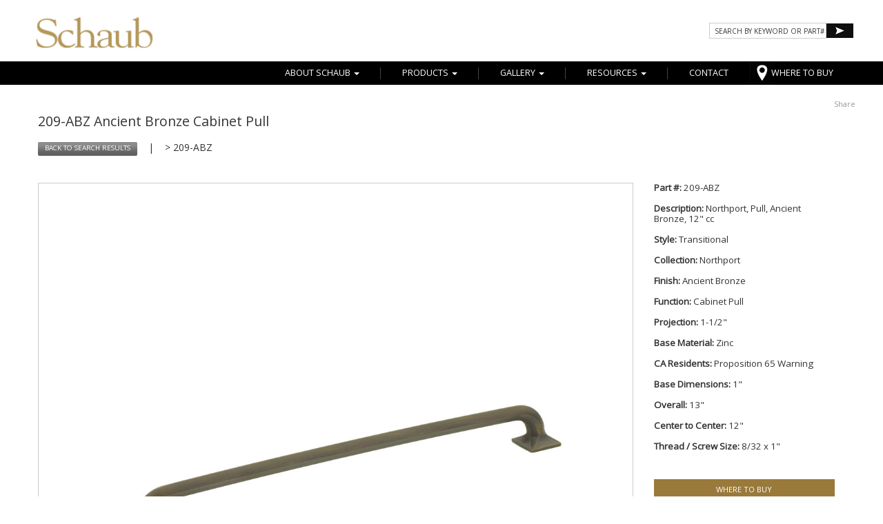

--- FILE ---
content_type: text/html; charset=UTF-8
request_url: https://schaubandcompany.com/product/northport/transitional/cabinet-pull/209-abz/2497/2
body_size: 6221
content:
<!DOCTYPE html>
<html lang=en>
<head>
<meta charset=utf-8>
<meta http-equiv=X-UA-Compatible content="IE=edge">
<base href="https://schaubandcompany.com">
<meta name="viewport" content="width=device-width, initial-scale=1">
<title>209-ABZ Ancient Bronze Cabinet Pull | Schaub and Company</title>
<meta name="keywords" content="decorative hardware, pulls, knobs, handles, cabinets">
<meta name="description" content="Ancient Bronze Cabinet Pull Transitional Decorative Hardware, knobs, pulls, handles for cabinets.">


<!-- HEAD INCLUDE START -->
<meta name="google-site-verification" content="KOzkbkAevMbHk55Ua6LgAOodoymCm8Dr21k675BC82w" />

<script>
dataLayer = [];
</script>
<script type="text/javascript">
var gtmDeferred = gtmDeferred || [];
</script>
<!-- Google Tag Manager -->
<script>(function(w,d,s,l,i){w[l]=w[l]||[];w[l].push({'gtm.start':
new Date().getTime(),event:'gtm.js'});var f=d.getElementsByTagName(s)[0],
j=d.createElement(s),dl=l!='dataLayer'?'&l='+l:'';j.async=true;j.src=
'https://www.googletagmanager.com/gtm.js?id='+i+dl;f.parentNode.insertBefore(j,f);
})(window,document,'script','dataLayer','GTM-KM757M8');</script>
<!-- End Google Tag Manager -->

<!-- Google tag (gtag.js) -->
<script async src="https://www.googletagmanager.com/gtag/js?id=G-3GMT9MLT6C"></script>
<script>
  window.dataLayer = window.dataLayer || [];
  function gtag(){dataLayer.push(arguments);}
  gtag('js', new Date());

  gtag('config', 'G-3GMT9MLT6C');
</script>

<link href="css/bootstrap.css" rel=stylesheet>
<link href="css/schaub_global.css?v=4" rel=stylesheet>
<link rel="stylesheet" type="text/css" media="print" href="css/schaub_print.css">
<link href="/fa-new/css/all.css" rel="stylesheet"> <!--load all styles -->
<link href='https://fonts.googleapis.com/css?family=Open+Sans:400,300' rel='stylesheet' type='text/css'>
<script src="https://ajax.googleapis.com/ajax/libs/jquery/1.11.3/jquery.min.js"></script>







  <!-- Bootstrap core CSS -->
    <link href="dist/css/jasny-bootstrap.min.css" rel="stylesheet">




    <!-- HTML5 shim and Respond.js IE8 support of HTML5 elements and media queries -->
    <!--[if lt IE 9]>
      <script src="https://oss.maxcdn.com/libs/html5shiv/3.7.0/html5shiv.js"></script>
      <script src="https://oss.maxcdn.com/libs/respond.js/1.4.2/respond.min.js"></script>
    <![endif]-->
 <!-- Required Bootslider Styles -->
        <link href="slider_js/css/animate/animate.css" rel="stylesheet" type="text/css" />
        <link href="slider_js/css/bootslider/bootslider.css" rel="stylesheet" type="text/css" />

        <link href="slider_js/css/theme/index.css" rel="stylesheet" type="text/css" />

 <!-- Hotjar Tracking Code for http://www.rhythmagency.com -->
<script>
    (function(h,o,t,j,a,r){
        h.hj=h.hj||function(){(h.hj.q=h.hj.q||[]).push(arguments)};
        h._hjSettings={hjid:213036,hjsv:6};
        a=o.getElementsByTagName('head')[0];
        r=o.createElement('script');r.async=1;
        r.src=t+h._hjSettings.hjid+j+h._hjSettings.hjsv;
        a.appendChild(r);
    })(window,document,'https://static.hotjar.com/c/hotjar-','.js?sv=');
</script>

<script type="text/javascript">
  !function(e){if(!window.pintrk){window.pintrk=function(){window.pintrk.queue.push(
    Array.prototype.slice.call(arguments))};var
    n=window.pintrk;n.queue=[],n.version="3.0";var
    t=document.createElement("script");t.async=!0,t.src=e;var
    r=document.getElementsByTagName("script")[0];r.parentNode.insertBefore(t,r)}}
    ("https://s.pinimg.com/ct/core.js"); pintrk('load', '2613023013413'); pintrk('page');
  </script>
  <noscript>
    <img height="1" width="1" style="display:none;" alt="" src="https://ct.pinterest.com/v3/?tid=2613023013413&noscript=1" />
  </noscript>
  <!-- Facebook Pixel Code -->
  <script> !function(f,b,e,v,n,t,s)

  {if(f.fbq)return;n=f.fbq=function(){n.callMethod?

  n.callMethod.apply(n,arguments):n.queue.push(arguments)};

  if(!f._fbq)f._fbq=n;n.push=n;n.loaded=!0;n.version='2.0';

  n.queue=[];t=b.createElement(e);t.async=!0;

  t.src=v;s=b.getElementsByTagName(e)[0];

  s.parentNode.insertBefore(t,s)}(window,document,'script',

  'https://connect.facebook.net/en_US/fbevents.js');

  fbq('init', '1952835861466831');

  fbq('track', 'PageView');

  </script> <noscript> <img height="1" width="1" src="https://www.facebook.com/tr?id=1952835861466831&ev=PageView &noscript=1"/> </noscript>
  <!-- End Facebook Pixel Code -->
<!-- HEAD INCLUDE END -->

<style>
.zoomedimage {width:100%;min-width:30px;}
.btnbuynow {
    border: none;
    border: none;
    color: #fff;
    text-transform: uppercase;
    font-size: 11px;
    display:block;
    padding-top:7px;padding-bottom:7px;
    border-radius:3px;
}

.techspec {border-bottom:1px dotted #999;text-decoration:none;}

.btnbuynow:hover {color:#fff;background:#000;}

.buybtnholder {clear:both;;width:100%;text-align:center;background: #9a7a3a;margin-bottom:20px;}

.btn-dealer {}

</style>

<script type='application/ld+json'>
 {
   "@context": "http://www.schema.org",
   "@type": "product",
   "brand": "Schaub and Company",
   "logo": "https://schaubandcompany.com/images/schaub-logo.png",
   "name": "Northport Ancient Bronze Cabinet Pull",
   "category": "Cabinet Pull",
   "mpn": "209-ABZ",
   "image": "https://schaubandcompany.com/products/209-ABZ.jpg",
   "description": "Northport Ancient Bronze Cabinet Pull, Transitional Northport, Pull, Ancient Bronze, 12&quot; cc measured  inches in diameter"
 }
</script>
</head>
<body>
<!-- Google Tag Manager (noscript) -->
<noscript><iframe src="https://www.googletagmanager.com/ns.html?id=GTM-KM757M8"
height="0" width="0" style="display:none;visibility:hidden"></iframe></noscript>
<!-- End Google Tag Manager (noscript) -->
<div class="container mainnav">

      <!-- Static navbar -->
      <div class="navbar navbar-default">
      <div id="searchBox">
  <form name='searchForm' id='searchForm' action='https://schaubandcompany.com/search-results.php' method='post' >
    <input name="searchField" type="text" class="searchText" value="SEARCH BY KEYWORD OR PART#" onfocus="if(this.value=='SEARCH BY KEYWORD OR PART#'){this.value=''}" onblur="if(this.value==''){this.value='SEARCH BY KEYWORD OR PART#'}" />
  <div style="float:right;"><a href="javascript:document.getElementById('searchForm').submit();" ><img src="images/arrow-search.png" alt="Search" height="21" width="39" /></a></div>
  </form>
</div>
        <div class="navbar-header">
          <button type="button" class="navbar-toggle" data-toggle="offcanvas" data-target=".navbar-offcanvas" data-canvas="body">
            <span class="icon-bar"></span>
            <span class="icon-bar"></span>
            <span class="icon-bar"></span>
          </button>
          <a class="navbar-brand" href="/"><img src="images/schaub-logo-new.png" height="88" alt="catalog responsive design" />&nbsp;</a>
        </div>
        <div class="navbar-offcanvas navmenu-fixed-left offcanvas">
          <div class="closemenu" data-toggle="offcanvas" data-target=".navbar-offcanvas"><span class="glyphicon glyphicon-remove"></span></div>
          <ul class="nav navbar-nav">

            <li role="presentation" class="dropdown">

    <a class="dropdown-toggle" data-toggle="dropdown" data-hover="dropdown" href="#" role="button" aria-expanded="false">
      About Schaub <span class="caret"></span>
    </a>

    <ul class="dropdown-menu" role="menu">
        <li role="presentation"><a href="https://schaubandcompany.com/about/company-history">OUR HISTORY</a></li>
        <li role="presentation"><a href="https://schaubandcompany.com/conflict-minerals">CONFLICT MINERALS</a></li>
        <li role="presentation"><a href="https://schaubandcompany.com/product-stewardship">PROPOSITION 65</a></li>
        <li role="presentation"><a href="https://schaubandcompany.com/editorial">EDITORIAL</a></li>
    </ul>

  </li>

  <li role="presentation" class="dropdown">

    <a class="dropdown-toggle" data-toggle="dropdown" data-hover="dropdown" href="#" role="button" aria-expanded="false">
      Products <span class="caret"></span>
    </a>

    <ul class="dropdown-menu" role="menu">
      <li role="presentation"><a href="https://schaubandcompany.com/products/whats-new/">What's New</a></li>
        <li role="presentation"><a href="https://schaubandcompany.com/products/styles/">View by Styles</a></li>
<li role="presentation"><a href="https://schaubandcompany.com/products/collections/">View by Collections</a></li>
<li role="presentation"><a href="https://schaubandcompany.com/products/finishes/">View by Finishes</a></li>

      <!--<li role="presentation"><a href="#">View by Collection</a></li>-->

    </ul>

  </li>

  <li role="presentation" class="dropdown">

    <a class="dropdown-toggle" data-toggle="dropdown" data-hover="dropdown" href="#" role="button" aria-expanded="false">
      Gallery <span class="caret"></span>
    </a>

    <ul class="dropdown-menu" role="menu">
        <li role="presentation"><a href="https://schaubandcompany.com/gallery/featured-products/">Featured Projects</a></li>
      <!-- <li role="presentation"><a href="https://schaubandcompany.com/gallery/product-showroom/">Gallery</a></li>
      <li role="presentation"><a href="#">View by Collection</a></li> -->

    </ul>

  </li>

  <li role="presentation" class="dropdown">

    <a class="dropdown-toggle" data-toggle="dropdown" data-hover="dropdown" href="resources.php" role="button" aria-expanded="false">
      Resources <span class="caret"></span>
    </a>

    <ul class="dropdown-menu" role="menu">
    <li role="presentation"><a href="https://schaubandcompany.com/resources/product-catalog/">Catalog & Addendum</a></li>
<li role="presentation"><a href="https://schaubandcompany.com/resources/product-pricing-specifications/">Pricing &amp; Spec</a></li>

<li role="presentation"><a href="https://schaubandcompany.com/resources/product-display-catalog/">Display Program</a></li>
<li role="presentation"><a href="https://schaubandcompany.com/resources/faq/">FAQ</a></li>



    </ul>

  </li>


  <li role="presentation"><a href="contact/" class="btn-contact">CONTACT</a></li>
  <li role="presentation" class="locdesktop btn-retail"><a href="where-to-buy/">WHERE TO BUY</a></li>
<li role="presentation" class="locmobile btn-retail"><a href="where-to-buy/" target="_blank">WHERE TO BUY</a></li>
<li><div id="searchBox2">
  <form name='searchForm' id='searchForm2' action='https://schaubandcompany.com/search-results.php' method='post' >
    <input name="searchField" type="text" class="searchText" value="SEARCH" onfocus="if(this.value=='SEARCH'){this.value=''}" onblur="if(this.value==''){this.value='SEARCH'}" />
  <div style="float:right;"><a href="javascript:document.getElementById('searchForm2').submit();" ><img src="images/arrow-search.png" alt="Search" height="26" width="26" /></a></div>
  </form>
</div></li>
          </ul>
        </div><!--/.nav-collapse -->
      </div>
</div>



<section class="proddetail">
<div class=container>
<div class=row>
<div class="col-lg-12">
<!-- AddThis Button BEGIN -->
<div class="addthis_toolbox addthis_default_style ">
<a href="http://www.addthis.com/bookmark.php?v=250&amp;pubid=xa-4d7916fc299a3228" class="addthis_button_compact" style="text-decoration:none;color:#999;line-height:17px;font-size:11px;float:right;">Share</a>
</div>
<script type="text/javascript" src="http://s7.addthis.com/js/250/addthis_widget.js#pubid=xa-4d7916fc299a3228"></script>
<script type="text/javascript">var addthis_config =
{
  services_compact: 'facebook,twitter,google_plusone_share,pinterest_share,delicious,tumblr'
}</script>
						<!-- AddThis Button END -->
<div id="product_nav" class="col-lg-12 col-md-12 col-sm-12 col-xs-12">
	<h1>209-ABZ Ancient Bronze Cabinet Pull</h1>

			<div class="product_pagination" style="line-height:21px;">
				<a href="products-finishes.php" class="btnbacksearch">BACK TO SEARCH RESULTS</a>
			</div>
					<div class="product_breadcrumb">&nbsp;&nbsp;&nbsp;&nbsp;|&nbsp;&nbsp;&nbsp; <a href="products-finishes.php?finishID="></a> > 209-ABZ</div>
	
		<br /><br />

</div>
<div class="col-lg-12 col-md-12 col-sm-12 col-xs-12">
<div id="product_detail_left" class="col-lg-9 col-md-9 col-sm-12 col-xs-12">

		<div class="clearfix detailimage">
		   			<a href="products/209-ABZ.jpg" class="jqzoom" rel='gal1'  title="Northport, Pull, Ancient Bronze, 12&quot; cc">
			<img src="products/209-ABZ.jpg"  title="Northport, Pull, Ancient Bronze, 12&quot; cc" alt="Product Name" width='600' class="zoomedimage" /></a>
					</div>
<br />

		<span class="relatedtext">You may also be interested in these related products:</span>

<br /><br />

	<div class="col-lg-12 col-md-12 col-sm-12 col-xs-12 relatedthumbs">
		<div class='col-lg-2 col-md-2 col-sm-2 col-xs-2 detailthumb' onclick="window.location='product_gallery.php?id=254&r=2';"  title='211-ABZ'>
				<img src='products/thumbs/211-ABZ.jpg' class='zoomedimage' alt='211-ABZ' /></div>
<div class='col-lg-2 col-md-2 col-sm-2 col-xs-2 detailthumb' onclick="window.location='product_gallery.php?id=258&r=2';"  title='215-ABZ'>
				<img src='products/thumbs/215-ABZ.jpg' class='zoomedimage' alt='215-ABZ' /></div>
<div class='col-lg-2 col-md-2 col-sm-2 col-xs-2 detailthumb' onclick="window.location='product_gallery.php?id=678&r=2';"  title='212-ABZ'>
				<img src='products/thumbs/212-ABZ.jpg' class='zoomedimage' alt='212-ABZ' /></div>
<div class='col-lg-2 col-md-2 col-sm-2 col-xs-2 detailthumb' onclick="window.location='product_gallery.php?id=682&r=2';"  title='216-ABZ'>
				<img src='products/thumbs/216-ABZ.jpg' class='zoomedimage' alt='216-ABZ' /></div>
<div class='col-lg-2 col-md-2 col-sm-2 col-xs-2 detailthumb' onclick="window.location='product_gallery.php?id=1894&r=2';"  title='214-ABZ'>
				<img src='products/thumbs/214-ABZ.jpg' class='zoomedimage' alt='214-ABZ' /></div>
<div class='col-lg-2 col-md-2 col-sm-2 col-xs-2 detailthumb' onclick="window.location='product_gallery.php?id=1897&r=2';"  title='218-ABZ'>
				<img src='products/thumbs/218-ABZ.jpg' class='zoomedimage' alt='218-ABZ' /></div>
<div class='col-lg-2 col-md-2 col-sm-2 col-xs-2 detailthumb' onclick="window.location='product_gallery.php?id=1901&r=2';"  title='210-ABZ'>
				<img src='products/thumbs/210-ABZ.jpg' class='zoomedimage' alt='210-ABZ' /></div>
<div class='col-lg-2 col-md-2 col-sm-2 col-xs-2 detailthumb' onclick="window.location='product_gallery.php?id=1906&r=2';"  title='213-ABZ'>
				<img src='products/thumbs/213-ABZ.jpg' class='zoomedimage' alt='213-ABZ' /></div>
<div class='col-lg-2 col-md-2 col-sm-2 col-xs-2 detailthumb' onclick="window.location='product_gallery.php?id=1910&r=2';"  title='217-ABZ'>
				<img src='products/thumbs/217-ABZ.jpg' class='zoomedimage' alt='217-ABZ' /></div>
<div class='col-lg-2 col-md-2 col-sm-2 col-xs-2 detailthumb' onclick="window.location='product_gallery.php?id=1914&r=2';"  title='219-ABZ'>
				<img src='products/thumbs/219-ABZ.jpg' class='zoomedimage' alt='219-ABZ' /></div>
<div class='col-lg-2 col-md-2 col-sm-2 col-xs-2 detailthumb' onclick="window.location='product_gallery.php?id=2433&r=2';"  title='201-ABZ'>
				<img src='products/thumbs/201-ABZ.jpg' class='zoomedimage' alt='201-ABZ' /></div>
<div class='col-lg-2 col-md-2 col-sm-2 col-xs-2 detailthumb' onclick="window.location='product_gallery.php?id=2441&r=2';"  title='202-ABZ'>
				<img src='products/thumbs/202-ABZ.jpg' class='zoomedimage' alt='202-ABZ' /></div>
<div class='col-lg-2 col-md-2 col-sm-2 col-xs-2 detailthumb' onclick="window.location='product_gallery.php?id=2450&r=2';"  title='203-ABZ'>
				<img src='products/thumbs/203-ABZ.jpg' class='zoomedimage' alt='203-ABZ' /></div>
<div class='col-lg-2 col-md-2 col-sm-2 col-xs-2 detailthumb' onclick="window.location='product_gallery.php?id=2458&r=2';"  title='204-ABZ'>
				<img src='products/thumbs/204-ABZ.jpg' class='zoomedimage' alt='204-ABZ' /></div>
<div class='col-lg-2 col-md-2 col-sm-2 col-xs-2 detailthumb' onclick="window.location='product_gallery.php?id=2459&r=2';"  title='204-BBZ'>
				<img src='products/thumbs/204-BBZ.jpg' class='zoomedimage' alt='204-BBZ' /></div>
<div class='col-lg-2 col-md-2 col-sm-2 col-xs-2 detailthumb' onclick="window.location='product_gallery.php?id=2466&r=2';"  title='205-ABZ'>
				<img src='products/thumbs/205-ABZ.jpg' class='zoomedimage' alt='205-ABZ' /></div>
<div class='col-lg-2 col-md-2 col-sm-2 col-xs-2 detailthumb' onclick="window.location='product_gallery.php?id=2474&r=2';"  title='206-ABZ'>
				<img src='products/thumbs/206-ABZ.jpg' class='zoomedimage' alt='206-ABZ' /></div>
<div class='col-lg-2 col-md-2 col-sm-2 col-xs-2 detailthumb' onclick="window.location='product_gallery.php?id=2482&r=2';"  title='207-ABZ'>
				<img src='products/thumbs/207-ABZ.jpg' class='zoomedimage' alt='207-ABZ' /></div>
<div class='col-lg-2 col-md-2 col-sm-2 col-xs-2 detailthumb' onclick="window.location='product_gallery.php?id=2490&r=2';"  title='208-ABZ'>
				<img src='products/thumbs/208-ABZ.jpg' class='zoomedimage' alt='208-ABZ' /></div>
<div class='col-lg-2 col-md-2 col-sm-2 col-xs-2 detailthumb' onclick="window.location='product_gallery.php?id=2553&r=2';"  title='200-ABZ'>
				<img src='products/thumbs/200-ABZ.jpg' class='zoomedimage' alt='200-ABZ' /></div>

	</div>


</div>

	<div id="product_detail_right" class="col-lg-3 col-md-3 col-sm-12 col-xs-12">

		<strong>Part #:</strong> 209-ABZ<br />
		<br />


					<strong>Description:</strong> Northport, Pull, Ancient Bronze, 12&quot; cc<br />
		<br />

		<strong>Style:</strong>  Transitional<br />
		<br />

		<strong>Collection:</strong>  Northport<br />
		<br />

				<strong>Finish:</strong> Ancient Bronze<br /><br />
		
		<strong>Function:</strong>	Cabinet Pull<br /><br />

				<strong>Projection:</strong>  1-1/2&quot;<br /><br />
		
				<strong>Base Material:</strong>  Zinc<br /><br />
		
		<strong>CA Residents:</strong>  <a href="product-stewardship.php">Proposition 65 Warning</a><br /><br />

				<strong>Base Dimensions:</strong>  1&quot;<br /><br />
		
				<strong>Overall:</strong> 13&quot;<br /><br />
		
				<strong>Center to Center:</strong> 12"<br />	<br />
		
		
				<strong>Thread / Screw Size:</strong> 8/32 x 1&quot;<br />
				<br />
				<br />

		<!--schaubandcompany.com/images/display/Schaub_Large/Schaub_Signature_Wallboard.jpg-->
		
<div style="clear:both;padding-top:10px;"></div>
<div class="buybtnholder locatorblank"><a href="https://schaubandcompany.com/where-to-buy/" class="btnbuynow" target="_blank">WHERE TO BUY</a></div>
		<a class="fancybox btn-dealer" href="images/display/Schaub_Large/T27-18_Northport.jpg" alt="Dealer Display" target="_blank">Dealer Display</a><br />

		<br />

		<br />

		<a href='https://schaubandcompany.com/pdf/Northport.pdf' target='_blank'><img src='collection_thumbs/Northport.jpg' alt='' class='borderimg'	/></a>
	</div>


</div>
</div>
</div>

</div>
</section>





<section class="bg-light-gray donotprint">
<div class=container>
<div class=row>
<div class="col-lg-12">
<!--<h6>Header</h6>-->
</div>



<div class="col-lg-4 col-sm-12 col-xs-12 assafoot">
<!--<a href="https://www.fbin.com" target="_blank">Part of Fortune Brands Innovations</a>
-->
</div>



<div class="col-lg-4 col-sm-12 col-xs-12">
<ul class="list-inline social-buttons">
<li><a href="https://www.facebook.com/SchaubHardware/" target=_blank><i class="fab fa-facebook"></i></a>
</li>
<li><a href="https://www.instagram.com/schaubhardware/" target=_blank><i class="fab fa-instagram"></i></a>
</li>

<li><a href="https://www.pinterest.com/schaubhardware/" target=_blank><i class="fab fa-pinterest"></i></a>
</li>
<!--<li><a href="https://www.youtube.com/user/#" target=_blank><i class="fa fa-youtube"></i></a>
</li>-->
<li><a href="https://twitter.com/Schaubhardware" target=_blank><i class="fab fa-twitter"></i></a>
</li>
<li><a href="https://www.houzz.com/pro/schaub-and-company" target=_blank><i class="fab fa-houzz"></i></a>
</li>
</ul>
</div>


<div class="col-lg-4 col-sm-12 col-xs-12 bottommenu">
<ul>
            <li><a href="where-to-buy/">Where to Buy</a></li>
      <li>|</li>
            <li><a href="mailto:sales@schaubandcompany.com">Email Us</a></li>
            <li>|</li>
            <li><a href="sitemap.php">Site Map</a></li>
<br />
            <li><a href="privacy/">Privacy</a></li>
 <li>|</li>
            <li><a href="cookies/">Cookies</a></li>
      <li>|</li>
            <li><a href="legal/">Legal</a></li>
          <li>|</li>
            <li><a href="minimum-advertised-price-policy/">MAP Policy</a></li><br />
            <li><a href="do-not-sell-my-personal-info">Do Not Sell My Personal Information</a></li>
    </ul>
</div>

</div>
</div>
</section>

<footer>
<div class=container>
<div class="row footerrow">

<span class=copyright>Copyright &copy; Schaub & Company, 2026</span>


<div class="row legalfooter">
Reproduction in whole or in part without the express written permission of Schaub & Company is prohibited.
</div>

</div>
</div>
</footer>
<script src="js/bootstrap.min.js"></script>
<script src="//cdnjs.cloudflare.com/ajax/libs/jquery-easing/1.3/jquery.easing.min.js"></script>

<script src="js/classie.js"></script>
<script src="js/cbpAnimatedHeader.js"></script>
<script src="js/jqBootstrapValidation.js"></script>
<script src="js/agency.js"></script>
<script src="dist/js/jasny-bootstrap.min.js"></script>
<script src="js/bootstrap-hover-dropdown.min.js"></script>
<script>
    // very simple to use!
    $(document).ready(function() {
      $('.js-activated').dropdownHover().dropdown();
    });
  </script>
   <!-- Bootslider -->
        <script src="slider_js/bootslider/jquery.grozav.plugins.min.js" type="text/javascript"></script>
        <script src="slider_js/bootslider/jquery.grozav.bootslider.min.js" type="text/javascript"></script>
<script>
        var slider = new bootslider('#bootslider', {
    animationIn: "fadeIn",
    animationOut: "fadeOut",
    timeout: 5000,
    autoplay: false,
    looponce: false,
    preload: false,
    pauseOnHover: false,
    pagination: false,
    thumbnails: true,
    mousewheel: false,
    keyboard: true,
    touchscreen: true,
    layout: 'fixedheight-center',
    canvas: {
        width: 1200,
        height: 350
    }
});
slider.init();
var gtmDeferredFinal = (typeof gtmDeferred === "undefined" || !gtmDeferred) ? [] : gtmDeferred;
for (var i = 0; i < gtmDeferredFinal.length; i++) {
try {
gtmDeferredFinal[i]();
}
catch(ex){}
}
gtmDeferredFinal.push = function (fn) {
try {
fn();
}
catch(ex){}
};
</script>
<script src="js/jquery.jqzoom-core.js" type="text/javascript"></script>

<link rel="stylesheet" href="css/jquery.jqzoom.css" type="text/css">
<script>
jQuery(document).ready(function() {
	jQuery('.jqzoom').jqzoom({
			zoomType: 'innerzoom',
			preloadImages: false,
			alwaysOn:false,
			title:false
		});
});
</script>

<script type="text/javascript">
$(document).ready(function() {
 $(".fancybox").fancybox();
	});
</script>



<link rel="stylesheet" href="fancybox/source/jquery.fancybox.css" type="text/css" media="screen" />
<script type="text/javascript" src="fancybox/source/jquery.fancybox.pack.js"></script>

<link rel="stylesheet" href="fancybox/source/helpers/jquery.fancybox-buttons.css" type="text/css" media="screen" />
<script type="text/javascript" src="fancybox/source/helpers/jquery.fancybox-buttons.js"></script>
<script type="text/javascript" src="fancybox/source/helpers/jquery.fancybox-media.js"></script>

<link rel="stylesheet" href="fancybox/source/helpers/jquery.fancybox-thumbs.css" type="text/css" media="screen" />
<script type="text/javascript" src="fancybox/source/helpers/jquery.fancybox-thumbs.js"></script>

<script type="text/javascript" src="fancybox/jquery.fancybox-1.3.4.pack.js"></script>
<link rel="stylesheet" href="fancybox/jquery.fancybox-1.3.4.css" type="text/css" media="screen" />
<script type="text/javascript">
jQuery(window).load(function() {

     $(".myframe2").fancybox({
           'width'    :       1000,
           'height'   :       740,
           'hideOnContentClick': false,
		   'overlayColor' : '#000',
		   'overlayOpacity' : .8,
		   'scrolling' : 'auto',
           'type':'iframe'
      });

});

</script>
</body>
</html>


--- FILE ---
content_type: text/css
request_url: https://schaubandcompany.com/slider_js/css/theme/index.css
body_size: 259
content:
body, p, h1, h2, h3, h4, h5, h6, .h1, .h2, .h3, .h4, .h5, .h6{
    font-family: 'Open Sans', sans-serif;
    font-weight: 400;
}
a:hover{
    text-decoration: none;
}




/*
SET DESIRED HEIGHT, for fixedheight

.bs-slide{
    height:550px;
}
@media screen and (max-width:767px){
    .bs-slide{
        height:300px;
    }
}
*/



.heading{
    margin: 10px 0 0 0;
    color: #fff;
    font-size:56px;
    font-weight: bold;
    text-shadow: -3px 3px 8px rgba(0,0,0,0.75);
}
@media screen and (max-width: 1279px){
    .heading{
        font-size:48px;
    }
}
@media screen and (max-width: 979px){
    .heading{
        font-size:36px;
    }
}
@media screen and (max-width: 767px){
    .heading{
        font-size:28px;
    }
}
@media screen and (max-width: 479px){
    .heading{
        font-size:22px;
    }
}

.subheading{
    margin-top: 0;
    color: #fff;
    font-size:48px;
    font-weight: 300;
    text-shadow: -3px 3px 8px rgba(0,0,0,0.75);
}
@media screen and (max-width: 1279px){
    .subheading{
        font-size:36px;
    }
}
@media screen and (max-width: 979px){
    .subheading{
        font-size:30px;
    }
}
@media screen and (max-width: 767px){
    .subheading{
        font-size:24px;
    }
}
@media screen and (max-width: 479px){
    .subheading{
        font-size:20px;
    }
}



#parallax1{
    background-image: url(../../img/parallax-slide-1.jpg);
}
#parallax2{
    background-image: url(../../img/parallax-slide-2.jpg);
}

/* ********* BOOTSLIDER PAGINATION CSS *********** */

/* Line 4629 */

.pagination {position:absolute;z-index:500;top:400px;left:46%;}

/* Line 4606 */
.pagination > li > a, .pagination > li > span
{
  
  color: #333;
  
  background:none !important;
  font-size:8px;
  height:11px;line-height:11px;
  border:none !important;
}

.pagination > li > a {text-indent:-9999px !important;}

.pagination > li > a:hover, .pagination > li > span:hover, .pagination > li > a:focus, .pagination > li > span:focus
{
  color: #333;
border:none !important;
  
}

/* Line 4629 */
.pagination > li > a:hover, .pagination > li > span:hover, .pagination > li > a:focus, .pagination > li > span:focus
{
  color: #333;
  border:none !important;
}

.pagination > .active > a, .pagination > .active > span, .pagination > .active > a:hover, .pagination > .active > span:hover, .pagination > .active > a:focus, .pagination > .active > span:focus
{
  color: #999; 
 border:none !important;
 
}

.pagination > li > a {background:url(bg-pagination-slider.png) no-repeat center center !important;opacity:.3;}

.pagination > .active > a {background:url(bg-pagination-slider.png) no-repeat center center !important;opacity:.7;}

.pagination > li > a:hover {background:url(bg-pagination-slider.png) no-repeat center center !important;opacity:.7;}

.bootslider .bs-pagination a:hover
{
  color: #999;
}

@media screen and (max-width:770px){.pagination {display:none;}}

--- FILE ---
content_type: text/css
request_url: https://schaubandcompany.com/css/schaub_print.css
body_size: -69
content:
/* PRINT ONLY CSS */

.donotprint {display:none !important;}

.printonly {display:block !important;}

#breadcrumbs-detail {display:none !important;}

.detailnav {border:none !important;}

a[href]:after {
content: "";
}

.options_headline {margin-bottom:30px !important;}

.addthis_toolbox {display:none !important;}

div.container.productdetail > div.row > div#productlgimg.col-lg-9.col-md-9.col-sm-9.col-xs-12 > div#bootslider.bootslider.bootslider-variableheight{height:360px !important;max-height:360px !important;overflow:hidden !important;}

div.container.productdetail > div.row > div#productlgimg.col-lg-9.col-md-9.col-sm-9.col-xs-12 > div#bootslider.bootslider.bootslider-variableheight img {max-height:360px !important;}

.printerdetail, p {font-size:11px !important;line-height:15px !important;}

.copyright, .legalfooter {display:none !important;}

.printlogo img {height:60px;margin-bottom:15px;}

.printdesc, .printspec {width:45%;float:left;margin-right:4%;font-family:Arial,sans-serif;}

.printcodes {clear:both;width:100%;font-family:Arial,sans-serif;}

    
